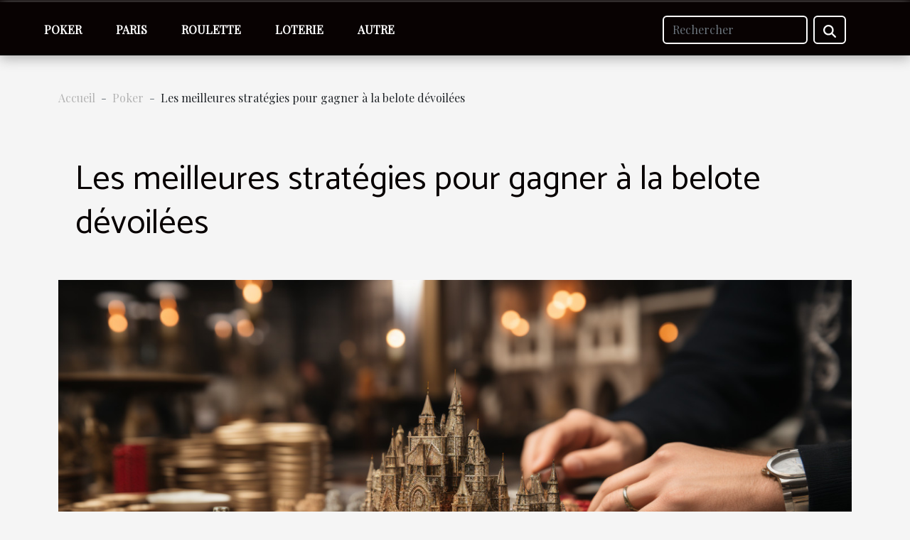

--- FILE ---
content_type: text/html; charset=UTF-8
request_url: https://echappee-infernale.com/les-meilleures-strategies-pour-gagner-a-la-belote-devoilees
body_size: 9067
content:
<!DOCTYPE html>
    <html lang="fr">
<head>
    <meta charset="utf-8">
    <meta name="viewport" content="width=device-width, initial-scale=1">
    <title>Les meilleures stratégies pour gagner à la belote dévoilées  | echappee-infernale.com</title>

<meta name="description" content="">

<meta name="robots" content="all" />
<link rel="icon" type="image/png" href="/favicon.png" />


    <link rel="stylesheet" href="/css/style2.css">
</head>
<body>
    <header>
    <div class="container-fluid fixed-top d-flex justify-content-center">
        <nav class="navbar navbar-expand-xl pt-3">
            <div class="container-fluid">
                <button class="navbar-toggler" type="button" data-bs-toggle="collapse" data-bs-target="#navbarSupportedContent" aria-controls="navbarSupportedContent" aria-expanded="false" aria-label="Toggle navigation">
                    <svg xmlns="http://www.w3.org/2000/svg" fill="currentColor" class="bi bi-list" viewBox="0 0 16 16">
                        <path fill-rule="evenodd" d="M2.5 12a.5.5 0 0 1 .5-.5h10a.5.5 0 0 1 0 1H3a.5.5 0 0 1-.5-.5m0-4a.5.5 0 0 1 .5-.5h10a.5.5 0 0 1 0 1H3a.5.5 0 0 1-.5-.5m0-4a.5.5 0 0 1 .5-.5h10a.5.5 0 0 1 0 1H3a.5.5 0 0 1-.5-.5"></path>
                    </svg>
                </button>
                <div class="collapse navbar-collapse" id="navbarSupportedContent">
                    <ul class="navbar-nav">
                                                    <li class="nav-item">
    <a href="/poker" class="nav-link">Poker</a>
    </li>
                                    <li class="nav-item">
    <a href="/paris" class="nav-link">Paris</a>
    </li>
                                    <li class="nav-item">
    <a href="/roulette" class="nav-link">Roulette</a>
    </li>
                                    <li class="nav-item">
    <a href="/loterie" class="nav-link">Loterie</a>
    </li>
                                    <li class="nav-item">
    <a href="/autre" class="nav-link">Autre</a>
    </li>
                            </ul>
                    <form class="d-flex" role="search" method="get" action="/search">
    <input type="search" class="form-control"  name="q" placeholder="Rechercher" aria-label="Rechercher"  pattern=".*\S.*" required>
    <button type="submit" class="btn">
        <svg xmlns="http://www.w3.org/2000/svg" width="18px" height="18px" fill="currentColor" viewBox="0 0 512 512">
                    <path d="M416 208c0 45.9-14.9 88.3-40 122.7L502.6 457.4c12.5 12.5 12.5 32.8 0 45.3s-32.8 12.5-45.3 0L330.7 376c-34.4 25.2-76.8 40-122.7 40C93.1 416 0 322.9 0 208S93.1 0 208 0S416 93.1 416 208zM208 352a144 144 0 1 0 0-288 144 144 0 1 0 0 288z"/>
                </svg>
    </button>
</form>
                </div>
            </div>
        </nav>
    </div>
</header>
<div class="container">
        <nav aria-label="breadcrumb"
               style="--bs-breadcrumb-divider: '-';" >
            <ol class="breadcrumb">
                <li class="breadcrumb-item"><a href="/">Accueil</a></li>
                                    <li class="breadcrumb-item  active ">
                        <a href="/poker" title="Poker">Poker</a>                    </li>
                                <li class="breadcrumb-item">
                    Les meilleures stratégies pour gagner à la belote dévoilées                </li>
            </ol>
        </nav>
    </div>
<div class="container-fluid">
    <main class="container sidebar-right mt-2">
        <div class="row">
            <div>

                                    <h1>
                        Les meilleures stratégies pour gagner à la belote dévoilées                    </h1>
                
                    <img class="img-fluid" src="/images/les-meilleures-strategies-pour-gagner-a-la-belote-devoilees.jpeg" alt="Les meilleures stratégies pour gagner à la belote dévoilées">            </div>
            <div class="col-md-9 order-1 order-md-2 col-12 main">
                                <article class="container main" ><details  open >
                    <summary>Sommaire</summary>
        
                                    <ol>
                                        <li>
                        <a href="javascript:;" onclick="document.querySelector('#anchor_0').scrollIntoView();">Comprendre les règles et le décompte des points</a>
                    </li>
                                                                                    <li>
                        <a href="javascript:;" onclick="document.querySelector('#anchor_1').scrollIntoView();">Stratégies de base : Appel à la couleur et coupe</a>
                    </li>
                                                                                    <li>
                        <a href="javascript:;" onclick="document.querySelector('#anchor_2').scrollIntoView();">Techniques avancées : Compter les cartes et bluffer</a>
                    </li>
                                                                                    <li>
                        <a href="javascript:;" onclick="document.querySelector('#anchor_3').scrollIntoView();">L&#039;importance de la communication avec le partenaire</a>
                    </li>
                                                                                    <li>
                        <a href="javascript:;" onclick="document.querySelector('#anchor_4').scrollIntoView();">Adaptabilité : Changer de stratégie en cours de partie</a>
                    </li>
                                                            </ol>
                        </details>

                    <div><p>
La belote, ce jeu de cartes emblématique, séduit de nombreux adeptes par sa richesse stratégique et l’ambiance conviviale qu'elle instaure autour de la table. Que vous soyez un joueur occasionnel désireux de briller lors de vos soirées entre amis, ou un compétiteur acharné à la recherche de victoires en tournoi, maîtriser les stratégies de la belote peut transformer vos parties. Alors, comment parvenir à imposer son jeu et à s'adjuger la victoire avec panache ? Les tactiques gagnantes ne sont pas uniquement basées sur la chance ; elles exigent réflexion, anticipation et, souvent, une bonne dose de psychologie. Cet exposé vous invite à plonger au cœur des méthodes les plus efficaces pour triompher à la belote. Découvrez à travers nos conseils d'expert comment décrypter le jeu, optimiser chaque coup et s’allier avec la fortune. Laissez-vous guider vers le chemin de la réussite et devenez le stratège que vos adversaires redouteront !
</p><h2 id="anchor_0">Comprendre les règles et le décompte des points</h2>
<p>Pour exceller à la belote, une maîtrise des règles de base est primordiale. Les novices comme les joueurs expérimentés doivent connaître le détail du comptage des points, un élément déterminant pour mener une partie vers la victoire. La belote est un jeu de cartes qui se joue à quatre joueurs, répartis en deux équipes. La distribution des cartes est une étape préliminaire clé, chaque joueur recevant huit cartes en plusieurs tours. La valeur des cartes varie selon qu'elles sont atouts ou non, avec un système de points spécifique pour chaque carte : l'As vaut 11 points, le 10 en suit avec 10 points, le Roi 4 points, la Dame 3 points, et le Valet 20 points s'il est atout, sinon 2 points. Les cartes 9, 8, et 7 ne valent aucun point, sauf le 9 d'atout qui en vaut 14.</p>
<p>La belote classique diffère de la belote coinche principalement par les annonces, qui sont des déclarations faites pendant la phase d'enchères, comme "belote" lorsqu'un joueur possède le Roi et la Dame d'atout, ou une séquence de cartes consécutives. La coinche offre une dimension stratégique supplémentaire avec la possibilité de "coincher" l'enchère adverse, doublant les points en jeu. Pour les non-initiés, l'accompagnement par un expert en jeux de cartes pourrait être bénéfique pour approfondir la compréhension des subtilités du jeu et renforcer les compétences nécessaires à la pratique de la belote, qu'elle soit classique ou coinche.</p><h2 id="anchor_1">Stratégies de base : Appel à la couleur et coupe</h2>
<p>La belote est un jeu qui requiert réflexion et tactique, où la compréhension et l'application des stratégies de base sont primordiales. L'<strong>appel à la couleur</strong> est une technique qui consiste à jouer une carte d'une couleur que l'on ne possède pas, dans le but de signaler à son partenaire qu'on souhaite qu'il joue cette couleur. La <strong>stratégie de coupe</strong>, quant à elle, est utilisée pour prendre la main en jouant un atout sur une couleur que l'on ne possède pas. La <em>gestion d'atout</em> est une compétence délicate, impliquant de savoir quand garder ses atouts pour les tours ultérieurs ou quand les utiliser pour prendre l'avantage.</p>

<p>La signalisation au partenaire est un élément clé de l'optimisation du jeu. Elle permet de créer une dynamique de jeu forte et d'augmenter les chances de remporter la partie. L'expression « chasse à l'atout » fait référence à la technique consistant à amener les adversaires à jouer leurs atouts afin de les épuiser, ce qui est un aspect critique de la stratégie en belote. Cette manoeuvre doit être entreprise avec prudence et au moment le plus opportun.</p>

<p>Pour ceux qui souhaitent peaufiner leur maîtrise de la belote ou s'exercer aux différentes stratégies, de nombreux <a href="https://www.belotegratuit.org/">sites de jeu de belote</a> offrent la possibilité de jouer en ligne gratuitement. C'est un moyen efficace de mettre en pratique l'appel à la couleur et la gestion d'atout sans risque, tout en bénéficiant de l'expérience de jeu contre de vrais adversaires ou contre l'ordinateur.</p><h2 id="anchor_2">Techniques avancées : Compter les cartes et bluffer</h2>
<p>Maîtriser l'art de compter les cartes et de bluffer à la belote peut transformer un joueur amateur en un redoutable compétiteur. La mémorisation des cartes jouées est une aptitude qui, associée à une stratégie psychologique bien rodée, donne un avantage non négligeable au jeu. Compter les cartes consiste à garder en mémoire les cartes qui ont été jouées afin de déduire les cartes restantes. Ce faisant, le joueur peut anticiper les mouvements de ses adversaires et adapter sa stratégie en conséquence. </p>

<p>D'autre part, savoir bluffer, c'est-à-dire induire les autres joueurs en erreur sur la composition de sa main, peut s'avérer déterminant. La ruse et le subterfuge sont des armes puissantes qui, utilisées à bon escient, peuvent conduire à remporter des levées cruciales. Un joueur chevronné saura quand feindre une main faible pour surprendre ses adversaires ou, au contraire, dissimuler une main forte pour les appâter. En résumé, ces méthodes requièrent une compréhension approfondie du jeu et une capacité à rester impassible, des qualités que seuls les joueurs aguerris, souvent habitués à la tension des compétitions, possèdent généralement.</p><h2 id="anchor_3">L'importance de la communication avec le partenaire</h2>
<p>La belote requiert une harmonie parfaite entre coéquipiers, et c'est là que la <strong>communication non verbale</strong> prend toute sa valeur. Pour remporter la victoire, comprendre les signaux discrets échangés entre partenaires est fondamental. Ces signaux peuvent indiquer une stratégie à suivre ou un type de carte à jouer. Par exemple, un partenaire pourrait indiquer discrètement qu'il possède une certaine couleur ou valeur de carte sans que les adversaires ne s'en aperçoivent.</p>

<p>La <strong>synergie de l'équipe</strong> se construit également par une préparation commune, où une <strong>stratégie commune</strong> est définie. Avant de commencer la partie, il est pertinent de partager ses méthodes ou signaux avec son partenaire pour être sur la même longueur d'onde. Lorsque le jeu commence, l'<strong>interprétation du jeu</strong> de l'adversaire doit être fine et réactive. Savoir décrypter l'<em>entame</em>, ou la première carte jouée dans un tour, peut donner des indications précieuses sur les cartes que l'adversaire détient ou cherche à faire jouer.</p>

<p>Un professionnel de la communication et de la psychologie du jeu serait à même d'approfondir ces aspects, en soulignant comment ces éléments peuvent influencer le cours de la partie. La maîtrise de ces interactions silencieuses est souvent ce qui distingue les équipes gagnantes des autres, soulignant par là l'envergure de ces compétences dans un jeu aussi stratégique que la belote.</p><h2 id="anchor_4">Adaptabilité : Changer de stratégie en cours de partie</h2>
<p>En belote, l'adaptabilité est primordiale. Un joueur aguerri sait qu'une partie n'est jamais figée et que la clef de la victoire réside souvent dans la capacité à ajuster sa manière de jouer. La lecture du jeu est une compétence fondamentale : elle permet d'analyser les coups précédents et d'anticiper les actions futures. Face à une distribution de cartes peu favorable, la gestion d'une mauvaise main devient un défi stimulant. À ce moment, changer de tactique peut s'avérer décisif.</p>

<p>Être imprévisible joue également un rôle majeur. En variant les approches, on garde les adversaires dans l'incertitude, les privant ainsi de la possibilité de s'adapter à leur tour. Il est recommandé de développer cette capacité d'improvisation, pour surprendre et déstabiliser. L'adaptation stratégique, en définitive, n'est pas seulement une réaction aux aléas du jeu, mais aussi une véritable arme offensive contre l'adversaire.</p><div>                    <fieldset><time datetime="2024-04-26 11:37:13">Vendredi 26 avril 2024 11:37</time>                        <ul>
                    <li><a href="https://twitter.com/share?url=https://echappee-infernale.com/les-meilleures-strategies-pour-gagner-a-la-belote-devoilees&amp;text=Les meilleures stratégies pour gagner à la belote dévoilées" rel="nofollow" target="_blank"><i class="social-twitter"></i></a></li>
                    <li><a href="https://www.facebook.com/sharer.php?u=https://echappee-infernale.com/les-meilleures-strategies-pour-gagner-a-la-belote-devoilees" rel="nofollow" target="_blank"><i class="social-facebook"></i></a></li>
                    <li><a href="https://www.linkedin.com/shareArticle?url=https://echappee-infernale.com/les-meilleures-strategies-pour-gagner-a-la-belote-devoilees&amp;title=Les meilleures stratégies pour gagner à la belote dévoilées" rel="nofollow" target="_blank"><i class="social-linkedin"></i></a></li>
            </ul></fieldset></article>
            </div>
            <aside class="col-md-3 order-2 order-md-2 col-12 aside-right">
                <div class="list-img-none">
                    <h2>Nouveautés</h2>                            <section>
                    <figure><a href="/evolution-des-consoles-de-milieu-de-generation-necessite-ou-luxe" title="Évolution des consoles de milieu de génération : nécessité ou luxe ?"><img class="img-fluid" src="/images/evolution-des-consoles-de-milieu-de-generation-necessite-ou-luxe.jpg" alt="Évolution des consoles de milieu de génération : nécessité ou luxe ?"></a></figure><figcaption>Évolution des consoles de milieu de génération : nécessité ou luxe ?</figcaption>                    <div>
                                                <h3><a href="/evolution-des-consoles-de-milieu-de-generation-necessite-ou-luxe" title="Évolution des consoles de milieu de génération : nécessité ou luxe ?">Évolution des consoles de milieu de génération : nécessité ou luxe ?</a></h3>                    </div>
                </section>
                            <section>
                    <figure><a href="/evaluation-des-casinos-en-ligne-en-fonction-de-leurs-limites-de-retrait" title="Évaluation des casinos en ligne en fonction de leurs limites de retrait"><img class="img-fluid" src="/images/evaluation-des-casinos-en-ligne-en-fonction-de-leurs-limites-de-retrait.jpeg" alt="Évaluation des casinos en ligne en fonction de leurs limites de retrait"></a></figure><figcaption>Évaluation des casinos en ligne en fonction de leurs limites de retrait</figcaption>                    <div>
                                                <h3><a href="/evaluation-des-casinos-en-ligne-en-fonction-de-leurs-limites-de-retrait" title="Évaluation des casinos en ligne en fonction de leurs limites de retrait">Évaluation des casinos en ligne en fonction de leurs limites de retrait</a></h3>                    </div>
                </section>
                            <section>
                    <figure><a href="/comment-les-methodes-de-paiement-influencent-elles-la-fiabilite-des-casinos-en-ligne" title="Comment les méthodes de paiement influencent-elles la fiabilité des casinos en ligne ?"><img class="img-fluid" src="/images/comment-les-methodes-de-paiement-influencent-elles-la-fiabilite-des-casinos-en-ligne.jpeg" alt="Comment les méthodes de paiement influencent-elles la fiabilité des casinos en ligne ?"></a></figure><figcaption>Comment les méthodes de paiement influencent-elles la fiabilité des casinos en ligne ?</figcaption>                    <div>
                                                <h3><a href="/comment-les-methodes-de-paiement-influencent-elles-la-fiabilite-des-casinos-en-ligne" title="Comment les méthodes de paiement influencent-elles la fiabilité des casinos en ligne ?">Comment les méthodes de paiement influencent-elles la fiabilité des casinos en ligne ?</a></h3>                    </div>
                </section>
                            <section>
                    <figure><a href="/comment-maximiser-les-profits-avec-les-offres-de-tours-gratuits" title="Comment maximiser les profits avec les offres de tours gratuits ?"><img class="img-fluid" src="/nophoto.png" alt="Comment maximiser les profits avec les offres de tours gratuits ?"></a></figure><figcaption>Comment maximiser les profits avec les offres de tours gratuits ?</figcaption>                    <div>
                                                <h3><a href="/comment-maximiser-les-profits-avec-les-offres-de-tours-gratuits" title="Comment maximiser les profits avec les offres de tours gratuits ?">Comment maximiser les profits avec les offres de tours gratuits ?</a></h3>                    </div>
                </section>
                                    </div>
            </aside>
        </div>

        <section class="newest-list">
        <div class="container">
                        <h2>Sur le même sujet</h2>
            <div class="row">
                                    <div class="col-12 col-md-4">
                        <figure><a href="/guide-pour-comprendre-les-conditions-des-bonus-dans-les-jeux-dargent-sur-internet" title="Guide pour comprendre les conditions des bonus dans les jeux d&#039;argent sur internet"><img class="img-fluid" src="/images/guide-pour-comprendre-les-conditions-des-bonus-dans-les-jeux-dargent-sur-internet.jpg" alt="Guide pour comprendre les conditions des bonus dans les jeux d&#039;argent sur internet"></a></figure><figcaption>Guide pour comprendre les conditions des bonus dans les jeux d'argent sur internet</figcaption>                        <div>
                                                    </div>
                        <h4><a href="/guide-pour-comprendre-les-conditions-des-bonus-dans-les-jeux-dargent-sur-internet" title="Guide pour comprendre les conditions des bonus dans les jeux d&#039;argent sur internet">Guide pour comprendre les conditions des bonus dans les jeux d'argent sur internet</a></h4>                        <time datetime="2025-09-12 11:14:07">Vendredi 12 septembre 2025 11:14</time>                        <div>
Les jeux d'argent sur internet attirent chaque jour un grand nombre de joueurs grâce à leurs...</div>                    </div>
                                    <div class="col-12 col-md-4">
                        <figure><a href="/comment-les-reves-de-reussite-au-jeu-influencent-notre-prise-de-decision" title="Comment les rêves de réussite au jeu influencent notre prise de décision"><img class="img-fluid" src="/images/comment-les-reves-de-reussite-au-jeu-influencent-notre-prise-de-decision.jpg" alt="Comment les rêves de réussite au jeu influencent notre prise de décision"></a></figure><figcaption>Comment les rêves de réussite au jeu influencent notre prise de décision</figcaption>                        <div>
                                                    </div>
                        <h4><a href="/comment-les-reves-de-reussite-au-jeu-influencent-notre-prise-de-decision" title="Comment les rêves de réussite au jeu influencent notre prise de décision">Comment les rêves de réussite au jeu influencent notre prise de décision</a></h4>                        <time datetime="2025-05-19 01:58:04">Lundi 19 mai 2025 01:58</time>                        <div>
L'attrait du jeu et l'espoir de réussite financière immédiate constituent un puissant moteur de...</div>                    </div>
                                    <div class="col-12 col-md-4">
                        <figure><a href="/maitriser-le-poker-en-tournois-techniques-et-astuces-pour-les-structures-deep-stack" title="Maîtriser le poker en tournois - Techniques et astuces pour les structures deep stack"><img class="img-fluid" src="/images/maitriser-le-poker-en-tournois-techniques-et-astuces-pour-les-structures-deep-stack.jpeg" alt="Maîtriser le poker en tournois - Techniques et astuces pour les structures deep stack"></a></figure><figcaption>Maîtriser le poker en tournois - Techniques et astuces pour les structures deep stack</figcaption>                        <div>
                                                    </div>
                        <h4><a href="/maitriser-le-poker-en-tournois-techniques-et-astuces-pour-les-structures-deep-stack" title="Maîtriser le poker en tournois - Techniques et astuces pour les structures deep stack">Maîtriser le poker en tournois - Techniques et astuces pour les structures deep stack</a></h4>                        <time datetime="2025-04-14 11:02:58">Lundi 14 avril 2025 11:02</time>                        <div>
Le poker en tournois est une discipline qui requiert finesse et perspicacité, surtout dans les...</div>                    </div>
                                    <div class="col-12 col-md-4">
                        <figure><a href="/decryptage-des-tells-en-poker-virtuel-comment-lire-vos-adversaires-derriere-lecran" title="Décryptage des tells en poker virtuel comment lire vos adversaires derrière l&#039;écran"><img class="img-fluid" src="/images/decryptage-des-tells-en-poker-virtuel-comment-lire-vos-adversaires-derriere-lecran.jpeg" alt="Décryptage des tells en poker virtuel comment lire vos adversaires derrière l&#039;écran"></a></figure><figcaption>Décryptage des tells en poker virtuel comment lire vos adversaires derrière l'écran</figcaption>                        <div>
                                                    </div>
                        <h4><a href="/decryptage-des-tells-en-poker-virtuel-comment-lire-vos-adversaires-derriere-lecran" title="Décryptage des tells en poker virtuel comment lire vos adversaires derrière l&#039;écran">Décryptage des tells en poker virtuel comment lire vos adversaires derrière l'écran</a></h4>                        <time datetime="2025-03-21 14:16:52">Vendredi 21 mars 2025 14:16</time>                        <div>
La maîtrise du poker virtuel ne se limite pas à la connaissance des règles et des stratégies de...</div>                    </div>
                                    <div class="col-12 col-md-4">
                        <figure><a href="/strategies-pour-maximiser-les-offres-de-bienvenue-dans-les-casinos-en-ligne" title="Stratégies pour maximiser les offres de bienvenue dans les casinos en ligne"><img class="img-fluid" src="/images/strategies-pour-maximiser-les-offres-de-bienvenue-dans-les-casinos-en-ligne.jpeg" alt="Stratégies pour maximiser les offres de bienvenue dans les casinos en ligne"></a></figure><figcaption>Stratégies pour maximiser les offres de bienvenue dans les casinos en ligne</figcaption>                        <div>
                                                    </div>
                        <h4><a href="/strategies-pour-maximiser-les-offres-de-bienvenue-dans-les-casinos-en-ligne" title="Stratégies pour maximiser les offres de bienvenue dans les casinos en ligne">Stratégies pour maximiser les offres de bienvenue dans les casinos en ligne</a></h4>                        <time datetime="2025-02-27 05:52:04">Jeudi 27 février 2025 05:52</time>                        <div>
Plongez dans l'univers fascinant des casinos en ligne et découvrez les tactiques astucieuses pour...</div>                    </div>
                                    <div class="col-12 col-md-4">
                        <figure><a href="/un-guide-complet-des-tournois-et-competitions-de-casino" title="Un guide complet des tournois et compétitions de casino"><img class="img-fluid" src="/images/un-guide-complet-des-tournois-et-competitions-de-casino.jpeg" alt="Un guide complet des tournois et compétitions de casino"></a></figure><figcaption>Un guide complet des tournois et compétitions de casino</figcaption>                        <div>
                                                    </div>
                        <h4><a href="/un-guide-complet-des-tournois-et-competitions-de-casino" title="Un guide complet des tournois et compétitions de casino">Un guide complet des tournois et compétitions de casino</a></h4>                        <time datetime="2024-12-06 06:26:02">Vendredi 6 décembre 2024 06:26</time>                        <div>
Découvrir l'univers des tournois et compétitions de casino offre une dimension excitante du jeu...</div>                    </div>
                                    <div class="col-12 col-md-4">
                        <figure><a href="/limpact-des-technologies-mobiles-sur-les-jeux-de-casino" title="L&#039;impact des technologies mobiles sur les jeux de casino"><img class="img-fluid" src="/images/limpact-des-technologies-mobiles-sur-les-jeux-de-casino.jpg" alt="L&#039;impact des technologies mobiles sur les jeux de casino"></a></figure><figcaption>L'impact des technologies mobiles sur les jeux de casino</figcaption>                        <div>
                                                    </div>
                        <h4><a href="/limpact-des-technologies-mobiles-sur-les-jeux-de-casino" title="L&#039;impact des technologies mobiles sur les jeux de casino">L'impact des technologies mobiles sur les jeux de casino</a></h4>                        <time datetime="2024-10-23 14:38:13">Mercredi 23 octobre 2024 14:38</time>                        <div>
Dans un monde en constante évolution technologique, les jeux de casino n'ont pas échappé à la...</div>                    </div>
                                    <div class="col-12 col-md-4">
                        <figure><a href="/comment-les-jeux-de-cartes-captivent-une-nouvelle-generation-sur-les-reseaux-sociaux" title="Comment les jeux de cartes captivent une nouvelle génération sur les réseaux sociaux"><img class="img-fluid" src="/images/comment-les-jeux-de-cartes-captivent-une-nouvelle-generation-sur-les-reseaux-sociaux.jpeg" alt="Comment les jeux de cartes captivent une nouvelle génération sur les réseaux sociaux"></a></figure><figcaption>Comment les jeux de cartes captivent une nouvelle génération sur les réseaux sociaux</figcaption>                        <div>
                                                    </div>
                        <h4><a href="/comment-les-jeux-de-cartes-captivent-une-nouvelle-generation-sur-les-reseaux-sociaux" title="Comment les jeux de cartes captivent une nouvelle génération sur les réseaux sociaux">Comment les jeux de cartes captivent une nouvelle génération sur les réseaux sociaux</a></h4>                        <time datetime="2024-05-24 03:17:59">Vendredi 24 mai 2024 03:17</time>                        <div>
Dès l'aube de l'histoire, les jeux de cartes ont toujours eu cette capacité fascinante de...</div>                    </div>
                                    <div class="col-12 col-md-4">
                        <figure><a href="/poker-en-ligne-comprendre-les-nuances-du-jeu-virtuel" title="Poker en ligne, comprendre les nuances du jeu virtuel"><img class="img-fluid" src="/images/poker-en-ligne-comprendre-les-nuances-du-jeu-virtuel.jpeg" alt="Poker en ligne, comprendre les nuances du jeu virtuel"></a></figure><figcaption>Poker en ligne, comprendre les nuances du jeu virtuel</figcaption>                        <div>
                                                    </div>
                        <h4><a href="/poker-en-ligne-comprendre-les-nuances-du-jeu-virtuel" title="Poker en ligne, comprendre les nuances du jeu virtuel">Poker en ligne, comprendre les nuances du jeu virtuel</a></h4>                        <time datetime="2024-05-07 16:14:11">Mardi 7 mai 2024 16:14</time>                        <div>
Le poker en ligne a connu une ascension fulgurante au cours des dernières années, s'imposant...</div>                    </div>
                                    <div class="col-12 col-md-4">
                        <figure><a href="/les-secrets-bien-gardes-des-pros-du-poker" title="Les secrets bien gardés des pros du poker"><img class="img-fluid" src="/images/les-secrets-bien-gardes-des-pros-du-poker.jpg" alt="Les secrets bien gardés des pros du poker"></a></figure><figcaption>Les secrets bien gardés des pros du poker</figcaption>                        <div>
                                                    </div>
                        <h4><a href="/les-secrets-bien-gardes-des-pros-du-poker" title="Les secrets bien gardés des pros du poker">Les secrets bien gardés des pros du poker</a></h4>                        <time datetime="2024-05-07 16:14:11">Mardi 7 mai 2024 16:14</time>                        <div>
Dans le monde du poker, chaque joueur est à la recherche de la stratégie parfaite, celle qui fera...</div>                    </div>
                                    <div class="col-12 col-md-4">
                        <figure><a href="/comment-lire-les-signaux-non-verbaux-de-vos-adversaires-en-coinche" title="Comment lire les signaux non-verbaux de vos adversaires en coinche"><img class="img-fluid" src="/images/comment-lire-les-signaux-non-verbaux-de-vos-adversaires-en-coinche.jpeg" alt="Comment lire les signaux non-verbaux de vos adversaires en coinche"></a></figure><figcaption>Comment lire les signaux non-verbaux de vos adversaires en coinche</figcaption>                        <div>
                                                    </div>
                        <h4><a href="/comment-lire-les-signaux-non-verbaux-de-vos-adversaires-en-coinche" title="Comment lire les signaux non-verbaux de vos adversaires en coinche">Comment lire les signaux non-verbaux de vos adversaires en coinche</a></h4>                        <time datetime="2024-05-03 01:14:02">Vendredi 3 mai 2024 01:14</time>                        <div>
La coinche, un jeu de cartes stratégique où la capacité à interpréter les signaux non-verbaux des...</div>                    </div>
                                    <div class="col-12 col-md-4">
                        <figure><a href="/comment-lire-les-tells-au-poker-pour-deviner-les-mains-de-vos-adversaires" title="Comment lire les tells au poker pour deviner les mains de vos adversaires"><img class="img-fluid" src="/images/comment-lire-les-tells-au-poker-pour-deviner-les-mains-de-vos-adversaires.jpg" alt="Comment lire les tells au poker pour deviner les mains de vos adversaires"></a></figure><figcaption>Comment lire les tells au poker pour deviner les mains de vos adversaires</figcaption>                        <div>
                                                    </div>
                        <h4><a href="/comment-lire-les-tells-au-poker-pour-deviner-les-mains-de-vos-adversaires" title="Comment lire les tells au poker pour deviner les mains de vos adversaires">Comment lire les tells au poker pour deviner les mains de vos adversaires</a></h4>                        <time datetime="2024-05-02 00:32:25">Jeudi 2 mai 2024 00:32</time>                        <div>
Aborder une table de poker ne se résume pas seulement à la connaissance des règles ou à la...</div>                    </div>
                                    <div class="col-12 col-md-4">
                        <figure><a href="/comment-lire-les-tendances-des-cartes-pour-ameliorer-votre-jeu" title="Comment lire les tendances des cartes pour améliorer votre jeu"><img class="img-fluid" src="/images/comment-lire-les-tendances-des-cartes-pour-ameliorer-votre-jeu.jpg" alt="Comment lire les tendances des cartes pour améliorer votre jeu"></a></figure><figcaption>Comment lire les tendances des cartes pour améliorer votre jeu</figcaption>                        <div>
                                                    </div>
                        <h4><a href="/comment-lire-les-tendances-des-cartes-pour-ameliorer-votre-jeu" title="Comment lire les tendances des cartes pour améliorer votre jeu">Comment lire les tendances des cartes pour améliorer votre jeu</a></h4>                        <time datetime="2024-04-24 01:09:08">Mercredi 24 avril 2024 01:09</time>                        <div>
La maîtrise des jeux de cartes repose souvent sur la capacité à anticiper et à réagir aux actions...</div>                    </div>
                                    <div class="col-12 col-md-4">
                        <figure><a href="/comment-choisir-ses-cartes-en-belote-techniques-et-conseils-pour-ameliorer-votre-jeu" title="Comment choisir ses cartes en belote : Techniques et conseils pour améliorer votre jeu"><img class="img-fluid" src="/images/comment-choisir-ses-cartes-en-belote-techniques-et-conseils-pour-ameliorer-votre-jeu.jpg" alt="Comment choisir ses cartes en belote : Techniques et conseils pour améliorer votre jeu"></a></figure><figcaption>Comment choisir ses cartes en belote : Techniques et conseils pour améliorer votre jeu</figcaption>                        <div>
                                                    </div>
                        <h4><a href="/comment-choisir-ses-cartes-en-belote-techniques-et-conseils-pour-ameliorer-votre-jeu" title="Comment choisir ses cartes en belote : Techniques et conseils pour améliorer votre jeu">Comment choisir ses cartes en belote : Techniques et conseils pour améliorer votre jeu</a></h4>                        <time datetime="2024-04-19 13:12:05">Vendredi 19 avril 2024 13:12</time>                        <div>
La belote, ce jeu de cartes convivial et stratégique, captive de nombreux joueurs à travers le...</div>                    </div>
                                    <div class="col-12 col-md-4">
                        <figure><a href="/les-strategies-gagnantes-pour-debutants-au-jeu-de-belote-en-ligne" title="Les stratégies gagnantes pour débutants au jeu de belote en ligne"><img class="img-fluid" src="/images/les-strategies-gagnantes-pour-debutants-au-jeu-de-belote-en-ligne.jpeg" alt="Les stratégies gagnantes pour débutants au jeu de belote en ligne"></a></figure><figcaption>Les stratégies gagnantes pour débutants au jeu de belote en ligne</figcaption>                        <div>
                                                    </div>
                        <h4><a href="/les-strategies-gagnantes-pour-debutants-au-jeu-de-belote-en-ligne" title="Les stratégies gagnantes pour débutants au jeu de belote en ligne">Les stratégies gagnantes pour débutants au jeu de belote en ligne</a></h4>                        <time datetime="2024-04-18 12:34:46">Jeudi 18 avril 2024 12:34</time>                        <div>
La belote en ligne est devenue un terrain de jeu fascinant pour des joueurs du monde entier,...</div>                    </div>
                                    <div class="col-12 col-md-4">
                        <figure><a href="/strategies-avancees-de-comptage-de-cartes-pour-le-blackjack" title="Stratégies avancées de comptage de cartes pour le blackjack"><img class="img-fluid" src="/images/strategies-avancees-de-comptage-de-cartes-pour-le-blackjack.jpeg" alt="Stratégies avancées de comptage de cartes pour le blackjack"></a></figure><figcaption>Stratégies avancées de comptage de cartes pour le blackjack</figcaption>                        <div>
                                                    </div>
                        <h4><a href="/strategies-avancees-de-comptage-de-cartes-pour-le-blackjack" title="Stratégies avancées de comptage de cartes pour le blackjack">Stratégies avancées de comptage de cartes pour le blackjack</a></h4>                        <time datetime="2024-03-15 00:28:04">Vendredi 15 mars 2024 00:28</time>                        <div>Dans l'univers passionnant du blackjack, l'aptitude à transformer le jeu en votre faveur est un...</div>                    </div>
                                    <div class="col-12 col-md-4">
                        <figure><a href="/mysteres-devoiles-de-la-strategie-des-cartes" title="Mystères dévoilés de la stratégie des cartes"><img class="img-fluid" src="/images/mysteres-devoiles-de-la-strategie-des-cartes.jpg" alt="Mystères dévoilés de la stratégie des cartes"></a></figure><figcaption>Mystères dévoilés de la stratégie des cartes</figcaption>                        <div>
                                                    </div>
                        <h4><a href="/mysteres-devoiles-de-la-strategie-des-cartes" title="Mystères dévoilés de la stratégie des cartes">Mystères dévoilés de la stratégie des cartes</a></h4>                        <time datetime="2023-10-27 08:52:17">Vendredi 27 octobre 2023 08:52</time>                        <div> 
Plongez-vous dans le monde fascinant des cartes, où stratégie et habileté se conjuguent pour...</div>                    </div>
                                    <div class="col-12 col-md-4">
                        <figure><a href="/le-secret-derriere-la-reussite-des-joueurs-de-poker-professionnels" title="Le secret derrière la réussite des joueurs de poker professionnels"><img class="img-fluid" src="/images/le-secret-derriere-la-reussite-des-joueurs-de-poker-professionnels.jpg" alt="Le secret derrière la réussite des joueurs de poker professionnels"></a></figure><figcaption>Le secret derrière la réussite des joueurs de poker professionnels</figcaption>                        <div>
                                                    </div>
                        <h4><a href="/le-secret-derriere-la-reussite-des-joueurs-de-poker-professionnels" title="Le secret derrière la réussite des joueurs de poker professionnels">Le secret derrière la réussite des joueurs de poker professionnels</a></h4>                        <time datetime="2023-10-27 08:52:17">Vendredi 27 octobre 2023 08:52</time>                        <div>
Pouvez-vous deviner ce qui distingue les joueurs de poker professionnels des amateurs? Non, ce...</div>                    </div>
                                    <div class="col-12 col-md-4">
                        <figure><a href="/un-nouveau-regard-sur-lunivers-des-cartes-a-gratter" title="Un nouveau regard sur l&#039;univers des cartes à gratter"><img class="img-fluid" src="/images/un-nouveau-regard-sur-lunivers-des-cartes-a-gratter.jpeg" alt="Un nouveau regard sur l&#039;univers des cartes à gratter"></a></figure><figcaption>Un nouveau regard sur l'univers des cartes à gratter</figcaption>                        <div>
                                                    </div>
                        <h4><a href="/un-nouveau-regard-sur-lunivers-des-cartes-a-gratter" title="Un nouveau regard sur l&#039;univers des cartes à gratter">Un nouveau regard sur l'univers des cartes à gratter</a></h4>                        <time datetime="2023-10-27 08:52:17">Vendredi 27 octobre 2023 08:52</time>                        <div>
Envisagez-vous le monde des cartes à gratter sous un nouvel angle? Simple passe-temps pour...</div>                    </div>
                            </div>
        </div>
    </section>
    
                

                    </main>
</div>
<footer>
    <div class="container-fluid">
        <div class="container">
            <div class="row default-search">
                <div class="col-12 col-lg-4">
                    <form class="d-flex" role="search" method="get" action="/search">
    <input type="search" class="form-control"  name="q" placeholder="Rechercher" aria-label="Rechercher"  pattern=".*\S.*" required>
    <button type="submit" class="btn">
        <svg xmlns="http://www.w3.org/2000/svg" width="18px" height="18px" fill="currentColor" viewBox="0 0 512 512">
                    <path d="M416 208c0 45.9-14.9 88.3-40 122.7L502.6 457.4c12.5 12.5 12.5 32.8 0 45.3s-32.8 12.5-45.3 0L330.7 376c-34.4 25.2-76.8 40-122.7 40C93.1 416 0 322.9 0 208S93.1 0 208 0S416 93.1 416 208zM208 352a144 144 0 1 0 0-288 144 144 0 1 0 0 288z"/>
                </svg>
    </button>
</form>
                </div>
                <div class="col-12 col-lg-4">
                    <section>
            <div>
                <h3><a href="/poker" title="Poker">Poker</a></h3>                            </div>
        </section>
            <section>
            <div>
                <h3><a href="/paris" title="Paris">Paris</a></h3>                            </div>
        </section>
            <section>
            <div>
                <h3><a href="/roulette" title="Roulette">Roulette</a></h3>                            </div>
        </section>
            <section>
            <div>
                <h3><a href="/loterie" title="Loterie">Loterie</a></h3>                            </div>
        </section>
            <section>
            <div>
                <h3><a href="/autre" title="Autre">Autre</a></h3>                            </div>
        </section>
                        </div>
                <div class="col-12 col-lg-4">
                    Tous droits réservés 2026 echappee-infernale.com
                                    </div>
            </div>
        </div>
    </div>
</footer>
    <script src="https://cdn.jsdelivr.net/npm/bootstrap@5.0.2/dist/js/bootstrap.bundle.min.js" integrity="sha384-MrcW6ZMFYlzcLA8Nl+NtUVF0sA7MsXsP1UyJoMp4YLEuNSfAP+JcXn/tWtIaxVXM" crossorigin="anonymous"></script>
    </body>
</html>
